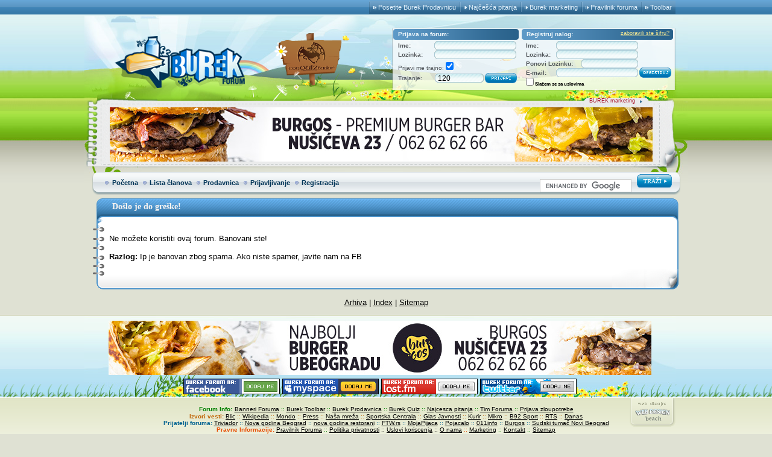

--- FILE ---
content_type: text/html; charset=UTF-8
request_url: http://forum.burek.com/nina-mercedez-t196083.topicseen.html
body_size: 7451
content:
<!DOCTYPE html PUBLIC "-//W3C//DTD XHTML 1.0 Transitional//EN" "http://www.w3.org/TR/xhtml1/DTD/xhtml1-transitional.dtd">
<html xmlns="http://www.w3.org/1999/xhtml" xmlns:fb="https://www.facebook.com/2008/fbml">
<html xmlns:fb="http://ogp.me/ns/fb#">
<head>
<meta http-equiv="Content-Type" content="text/html; charset=UTF-8" />
<meta name="keywords" content="burek, forum, srbija, sex, download, mobilni, besplatno, sms, moderator, serbianfighter, zdravlje, nutrcionizam, sport, dijete, nega, sminka, upoznavanje, dopisivanje, ljubimci, lepota, priroda, sex, erotika, romantika, muzika, mp3, download, koncerti, spotovi, filmovi, buvljak, mali oglasi, vicevi, smesne slike, klipovi, flash igre, zanimljivosti&nbsp;, ginisova knjiga rekorda, offtopic, lepotice, playboy, religija, filozofija, psihologija, savetovaliste, pozoriste, televizija, lobotomija, astrologija, numerlogija, nauka, tehnika, aeronautika, military, muzicke zelje, kafana, zelje pozdravi cestitke, slave, praznici, rodjendani, mobilni, tutorijali, sms, besplatno, uputstva, symbian, igre i programi, internet, provideri, novosti, igrice, web design, web development, web hosting, zarada na internetu, pc klinika, problemi u drustvu, crna hronika, alkoholizam, narkomanija, nasilje, istorija, knjizevnost, romantika, umetnost, biblioteka, kuda veceras, izlasci, politika, srpski nacionalizam, kladionica, calcio, primera, nba, navijaci, meridijan prva liga, jadranska liga, tribina, formula 1, karting, motosport, automobilizam, makete, maketarstvo" />
<meta name="copyright" content="Burek.com" />
<meta http-equiv="content-language" content="sr, en, sh">

<meta property="og:title" content="Došlo je do greške!">
<meta property="fb:admins" content="859755576,610495728"/>
<meta property="fb:app_id" content="115725108464512"/>
<meta property="fb:page_id" content="29150791387" />
<meta property="og:site_name" content="Burek.com">
<meta property="og:type" content="article" />
<link rel="alternate" media="only screen and (max-width: 640px)" href="http://forum.burek.com/nina-mercedez-t196083.topicseen.html?imode" /><!---->
<meta name="robots" content="all" />
<link rel="icon" href="http://themes2.burek.com/favicon.ico" type="image/x-icon"/>
<link rel="shortcut icon" href="http://themes2.burek.com/favicon.ico" type="image/x-icon"/><link rel="image_src" href="http://forum.burek.com/images/fbslicica.gif"/>
	<link rel="image_src2" href="http://forum.burek.com/images/fbslicica.png"/><script language="JavaScript" type="text/javascript" src="http://themes.burek.com/default2/scripts/burek.min.js?v=20110725"></script>
<script language="JavaScript" type="text/javascript"><!--
var smf_theme_url = "http://themes.burek.com/default2";
var smf_images_url = "http://themes.burek.com/default2/images";
// --></script>
	<title>Došlo je do greške!</title>
	<link rel="stylesheet" type="text/css" href="http://themes3.burek.com/default2/fantacss.css?version=40" />
	<!--[if lt IE 7]>
	<link rel="stylesheet" type="text/css" href="http://themes3.burek.com/default2/ie_fix.css" />
	<script defer type="text/javascript" src="http://themes.burek.com/default2/pngfix.js"></script>
	<![endif]-->
	<!--[if IE 7]>
	<link rel="stylesheet" type="text/css" href="http://themes1.burek.com/default2/ie7_fix.css" />
	<![endif]-->
	
<link rel="Pravilnik" href="http://forum.burek.com/index.php?action=static&staticpage=1" target="_blank" />
<link rel="Marketing" href="http://forum.burek.com/index.php?action=static&staticpage=3" target="_blank" />
<link rel="Toolbar" href="http://forum.burek.com/index.php?action=static&staticpage=2" target="_blank" />
<link rel="Najcesca pitanja" href="http://forum.burek.com/index.php/topic,75817.0.html" target="_blank" />
<link rel="Tim Burek Foruma" href="http://forum.burek.com/staff/" target="_blank" />

<style type="text/css">
<!--

body
{
	background-position:top center;
	background-attachment:fixed;
	background-repeat: no-repeat;
	border: 0px;
}
#nesto
{
	display: block;
	height: 100%;
	width: 100%;
	left: 0;
	z-index: 0;
	overflow: hidden !important;
	position: absolute;
	border: 1px solid black;
}
#bglink{
  display:block;
  height:100%;
  width:100%;
  position:fixed;
  left:0;
  top:0;
  z-index:0;
  text-indent:-5000em;
  border: 1px solid black;
}

#modal {
    position: fixed;
    font-family: Arial, Helvetica, sans-serif;
    top: 0;
    left: 0;
    background: rgba(0, 0, 0, 0.8);
    z-index: 99999;
    height: 100%;
    width: 100%;
}
.modalconent {
    position: absolute;
    top: 50%;
    left: 50%;
    transform: translate(-50%, -50%);
    background: #fff;
    width: 800px;
    height: 600px;
    padding: 0px;
}

button {
    background-color: #4CAF50;
    border: none;
    color: white;
    font-family: Arial;
    padding: 10px 10px;
    text-align: center;
    display: inline-block;
    font-size: 16px;
    margin: 4px 2px;
    cursor: pointer;
    text-decoration:none;
}

-->
</style>
<link rel="prev" href="http://forum.burek.com/nina-mercedez-t196083/?action;prev_next=prev" />
<link rel="next" href="http://forum.burek.com/nina-mercedez-t196083/?action;prev_next=next" />

<script language="JavaScript" type="text/javascript"><!--
var current_header = false;

function shrinkHeader(mode)
{
document.cookie = "upshrink=" + (mode ? 1 : 0);
document.getElementById("upshrink").src = smf_images_url + (mode ? "/upshrink2.gif" : "/upshrink22.gif");

document.getElementById("upshrinkHeader").style.display = mode ? "none" : "";

current_header = mode;
}
// --></script>
<!--    burek.net   -->
<script type="text/javascript">
/* <![CDATA[ */
(function() {
  window.dm=window.dm||{AjaxData:[]},window.dm.AjaxEvent=function(et,d){dm.AjaxData.push({et:et,d:d}),window.DotMetricsObj&&DotMetricsObj.onAjaxDataUpdate()};
  var d=document,
  h=d.getElementsByTagName('head')[0],
  s=d.createElement('script');
  s.type='text/javascript';
  s.async=true;
  s.src=document.location.protocol + '//script.dotmetrics.net/door.js?id=3171';
  h.appendChild(s);
}());
/* ]]> */
</script>
<script type='text/javascript' src='http://partner.googleadservices.com/gampad/google_service.js'></script>
<script type='text/javascript'>
GS_googleAddAdSenseService("ca-pub-6393561932526021");
GS_googleEnableAllServices();
</script>
<script type='text/javascript'>
GA_googleAddSlot("ca-pub-6393561932526021", "BRK180-gore");
GA_googleAddSlot("ca-pub-6393561932526021", "BRK728-unutra");
GA_googleAddSlot("ca-pub-6393561932526021", "BRK468-unutra");
GA_googleAddSlot("ca-pub-6393561932526021", "BRK160-naslovna");
GA_googleAddSlot("ca-pub-6393561932526021", "BRKBRANDING");
GA_googleAddSlot("ca-pub-6393561932526021", "Burek-Pixel");
GA_googleFetchAds();
</script>
<script src="https://code.jquery.com/jquery-1.11.3.js"></script>
  <script>
      $(document).ready(function () {
          // Hide the div
          $("#reg3").hide();
          // Show the div after 5s
          $("#reg3").delay(2500).fadeIn(100);  
      });    
  </script>
    <script>
      $(document).ready(function () {
          // Hide the div
          $("#reg4").hide();
          // Show the div after 5s
          $("#reg4").delay(2500).fadeIn(100);  
      });    
  </script>
<script  language="JavaScript" type="text/Javascript">
nereidFadeObjects  =  new  Object();
nereidFadeTimers  =  new  Object();
function  nereidFade(object,  destOp,  rate,  delta){
if  (!document.all)
return
				if  (object  !=  "[object]"){    file://do  this  so  I  can  take  a  string  too
								setTimeout("nereidFade("+object+","+destOp+","+rate+","+delta+")",0);
								return;
				}
				clearTimeout(nereidFadeTimers[object.sourceIndex]);
				diff  =  destOp-object.filters.alpha.opacity;
				direction  =  1;
				if  (object.filters.alpha.opacity  >  destOp){
								direction  =  -1;
				}
				delta=Math.min(direction*diff,delta);
				object.filters.alpha.opacity+=direction*delta;
				if  (object.filters.alpha.opacity  !=  destOp){
								nereidFadeObjects[object.sourceIndex]=object;
								nereidFadeTimers[object.sourceIndex]=setTimeout("nereidFade(nereidFadeObjects["+object.sourceIndex+"],"+destOp+","+rate+","+delta+")",rate);
				}
}
</script>
<link rel="alternate" type="application/rss+xml" title="RSS 2.0 Feed" href="http://forum.burek.com/.xml/?type=rss2" />
<link rel="alternate" type="application/x-opera-widgets" title="Burek Forum" href="http://widgets.opera.com/widgetize/Feed%20Reader/Advanced/?serve&skin=skin10&widgetname=Burek%20Forum&url=http%3A%2F%2Fforum.burek.com%2Findex.php%3Faction%3D.xml%3Btype%3Drss&rel=myopera&ref" />
<script language="JavaScript" type="text/javascript"><!--
function agreesubmit(el)
{
document.creator.regSubmit.disabled = !el.checked;
}

function defaultagree()
{
if (!document.creator.regagree.checked)
{
alert("Molimo vas prihvatite uslove korišćenja.");
return false;
}
return true;
}
// --></script>

<!-- nCode Image Resizer -->
	<script type="text/javascript" src="http://themes.burek.com/default/ncode_imageresizer.js"></script><script type="text/javascript" src="http://themes.burek.com/default2/scripts/FloatLayer.js"></script>
	<script type="text/javascript">

	  var _gaq = _gaq || [];
	  _gaq.push(['_setAccount', 'UA-254984-3']);
	  _gaq.push(['_trackPageview']);

	  (function() {
		var ga = document.createElement('script'); ga.type = 'text/javascript'; ga.async = true;
		ga.src = ('https:' == document.location.protocol ? 'https://ssl' : 'http://www') + '.google-analytics.com/ga.js';
		var s = document.getElementsByTagName('script')[0]; s.parentNode.insertBefore(ga, s);
	  })();

	</script></head>
<body>

<div class="headerarea_w">
	<div class="h_menu_holder">
		<div class="h_menu_holder2">
			<div class="h_menu_itm">	
				<a id="pravilnik" href="http://forum.burek.com/index.php?action=static&staticpage=2" title="Burek Toolbar">Toolbar</a>
			</div>
			<div class="h_menu_itm">	
				<a id="pravilnik" href="http://forum.burek.com/index.php?action=static&staticpage=1" title="Burek Pravilnik">Pravilnik foruma</a>
			</div>
			<div class="h_menu_itm">	
				<a id="marketing" href="http://forum.burek.com/index.php?action=static&staticpage=3" title="Burek Marketing">Burek marketing</a>
			</div>
			<div class="h_menu_itm">
				<a id="faq" href="http://forum.burek.com/index.php/topic,75817.0.html" title="Naj&#269;e&#353;&#263;e postavljana pitanja">Naj&#269;e&#353;&#263;a pitanja</a>
			</div>
			<div class="h_menu_itm">
				<a id="majicatop" href="http://forum.burek.com/shop/" title="Burek Prodavnica">Posetite Burek Prodavnicu</a>
			</div>
		</div>
	</div>
	<div class="headerarea">
		<div id="headerarea" style="">
			<div id="upshrinkHeader">
		<div class="lg_box">
			<!--<img src="http://themes5.burek.com/default2/images/lg_box_bg.png" />-->
			<div class="lg_b_fr1">
			<form style="padding:0; margin:0;" action="http://forum.burek.com/login2/" method="post">
				<div class="lg_b_fr1_ti">
					<div class="lg_b_fr1_ti_b1">
						Prijava na forum:
					</div>
				</div>
				
				<div class="lg_b_fr1_ilo">
					<div class="lg_b_fr1_ilo_f1">
						Ime:
					</div>
					<div class="lg_b_fr1_ilo_f2">
						<div class="lginp_b01_l">
							
						</div>
						<div class="lginp_b01_m">
							<input class="lginp_b01_m_inp" type="text" name="user" value="" />
						</div>
						<div class="lginp_b01_r">
							
						</div>
					</div>
				</div>
				
				<div class="lg_b_fr1_ilo">
					<div class="lg_b_fr1_ilo_f1">
						Lozinka:
					</div>
					<div class="lg_b_fr1_ilo_f2">
						<div class="lginp_b01_l">
							
						</div>
						<div class="lginp_b01_m">
							<input class="lginp_b01_m_inp" type="password" name="passwrd" value="" />
						</div>
						<div class="lginp_b01_r">
							
						</div>
					</div>
				</div>
				
				<div class="lg_b_fr1_zbp">
						Prijavi me trajno: <input class="lg_b_fr1_zbp_cb" type="checkbox" name="cookieneverexp" checked="checked" onclick="document.frmLogin.cookielength.disabled = this.checked;" />
				</div>
				
				<div class="lg_b_fr1_tpr">
					<div class="lg_b_fr1_tpr_f1">
						Trajanje:
					</div>
					<div class="lg_b_fr1_tpr_f2">
						<div class="lginp_b02_l">
							
						</div>
						<div class="lginp_b02_m">
							<input class="lginp_b02_m_inp" type="text" name="cookielength" value="120" />
						</div>
						<div class="lginp_b02_r">
							
						</div>
					</div>
					<div class="lg_b_fr1_tpr_f3">
						<input type="submit" class="lg_b_fr1_tpr_sbm" value="&nbsp;" />
					</div>
				</div>
			</form>
			</div>
			
			<div class="lg_b_fr2">
			<form action="http://forum.burek.com/register2/" method="post" name="creator" onsubmit="return defaultagree();">
				<div class="lg_b_fr2_ti">
					<div class="lg_b_fr2_ti_b1">
						Registruj nalog:
					</div>
					<div class="lg_b_fr2_ti_b2">
						<a href="http://forum.burek.com/reminder/">zaboravili ste &scaron;ifru?</a>
					</div>
				</div>
				
				<div class="lg_b_fr1_ilo">
					<div class="lg_b_fr2_ilo_f1">
						Ime:
					</div>
					<div class="lg_b_fr1_ilo_f2">
						<div class="lginp_b01_l">
							
						</div>
						<div class="lginp_b01_m">
							<input class="lginp_b01_m_inp" type="text" name="user" />
						</div>
						<div class="lginp_b01_r">
							
						</div>
					</div>
				</div>
				
				<div class="lg_b_fr1_ilo">
					<div class="lg_b_fr2_ilo_f1">
						Lozinka:
					</div>
					<div class="lg_b_fr1_ilo_f2">
						<div class="lginp_b01_l">
							
						</div>
						<div class="lginp_b01_m">
							<input class="lginp_b01_m_inp" type="password" name="passwrd1" />
						</div>
						<div class="lginp_b01_r">
							
						</div>
					</div>
				</div>
				
				<div class="lg_b_fr1_ilo">
					<div class="lg_b_fr2_ilo_f3">
						Ponovi Lozinku:
					</div>
					<div class="lg_b_fr2_ilo_f4">
						<div class="lginp_b03_l">
							
						</div>
						<div class="lginp_b03_m">
							<input class="lginp_b03_m_inp" type="password" name="passwrd2" />
						</div>
						<div class="lginp_b03_r">
							
						</div>
					</div>
				</div>
				
				<div class="lg_b_fr1_ilo">
					<div class="lg_b_fr2_ilo_f1">
						E-mail:
					</div>
					<div class="lg_b_fr1_ilo_f2">
						<div class="lginp_b01_l">
							
						</div>
						<div class="lginp_b01_m">
							<input class="lginp_b01_m_inp" type="text" name="email" />
						</div>
						<div class="lginp_b01_r">
							
						</div>
					</div>
					<div class="lg_b_fr2_epr_f3">
						<input type="submit" class="lg_b_fr2_epr_sbm" name="regSubmit" value="&nbsp;" />
						<input type="hidden" name="time" value="1769098655" />
					</div>
					<p id="reg4"><label for="regagree"><input type="checkbox" name="regagree" onclick="agreesubmit(this);" class="check" id="regagree" /> <b>Slažem se sa uslovima</b></label></p>
				</div>
			</form>	
			</div>
			<div class="clc"></div>
			<div class="highslide-header">
				<a href="" onclick="return hs.close(this)">Zatvori</a>
			</div>
		</div>
		
	<div class="logo">
		<a href="http://forum.burek.com/"><img src="http://themes5.burek.com/default2/images/logo.png" alt="Burek Forum" /></a>
	</div>
	
	<div class="cq_logo_header">
		<a href="https://srbija.triviador.net/" target="_blank"><img src="http://themes5.burek.com/default2/images/cq_logo_header.png" alt="ConQUIZtador" /></a>
	</div>
			
		<div class="ban_warp">
		<img src="http://themes5.burek.com/default2/images/hd_ban_bg.png" alt="banner"/>
			<div class="ban_lnk">
				<a href="http://forum.burek.com/index.php?action=static&amp;staticpage=3" target="_blank">BUREK marketing</a>
			</div>
			<div class="ban_hd_b"><div style="float: left; width: 970px;">
<!-- BRK728-gore -->
<iframe width="920" height="90" frameborder=0 src="http://forum.burek.com/728x90-gore.html" scrolling=no marginwidth="0" marginheight="0" seamless></iframe>

			</div>
		</div>	
		</div>
		</div>
		
<div class="mmn">
		<div class="mmn_cic">
		<img id="upshrink" src="http://themes5.burek.com/default2/images/upshrink22.gif" alt="*" title="Skupi ili raširi zaglavlje." border="0" /><img id="upshrinkTemp" src="http://themes5.burek.com/default2/images/blank.gif" alt="" style="margin-right: 2ex;" />
		</div>
		<div class="mmn_mn">
			<ul class="mmn_mn_ul">
				<li class="mmn_mn_li"><a href="http://forum.burek.com/index.php">Početna</a></li>
				<li class="mmn_mn_li"><img class="mmn_mn_bl" src="http://themes5.burek.com/default2/images/mmn_bul_2.gif" alt="*"/><a href="http://forum.burek.com/mlist/">Lista članova</a></li>
				<li class="mmn_mn_li"><img class="mmn_mn_bl" src="http://themes5.burek.com/default2/images/mmn_bul_2.gif" alt="*" /><a href="http://forum.burek.com/shop/">Prodavnica</a></li>
				<li class="mmn_mn_li"><img class="mmn_mn_bl" src="http://themes5.burek.com/default2/images/mmn_bul_2.gif" alt="*" /><a href="http://forum.burek.com/login/">Prijavljivanje</a></li>
				<li class="mmn_mn_li"><img class="mmn_mn_bl" src="http://themes5.burek.com/default2/images/mmn_bul_2.gif" alt="*" /><a href="http://forum.burek.com/register/">Registracija</a></li>
						</ul>
		</div>
		<input type="hidden" name="forum_name" value="Sex ~ Erotika ~ Lepotice - 18++" />
		<div class="mmn_scbx">
		<form action="http://www.google.com/cse" id="cse-search-box" target="_blank">
  				<div>
    				<input type="hidden" name="cx" value="012239979145786781114:pt1etr7iqpw" />
    				<input type="hidden" name="ie" value="UTF-8" />
    				<input type="hidden" name="cof" value="VLC:#A80000;AH:left;LH:120;LC:#EA0000;L:http://forum.burek.com/temp/pretragalogo.jpg;ALC:#666666;LW:770;T:#0789A9;AWFID:0624d5686809a495;" />
    				<input type="text" class="mmn_scbx_inp" name="q" size="31" />
    				<input type="submit" class="mmn_scbx_sub" name="sa" value="" style="margin-top:-2px;" />
  				</div>
			</form>
		<script type="text/javascript" src="http://www.google.com/cse/brand?form=cse-search-box&lang=en"></script>
		
			</form>
		</div>	
	</div></div>
	</div>
	<!-- BRKBRANDING -->
	<script type='text/javascript'>
		GA_googleFillSlot("BRKBRANDING");
	</script>
	<!-- Burek-Pixel -->
	<script type='text/javascript'>
		GA_googleFillSlot("Burek-Pixel");
	</script>
	<table width="1000" cellpadding="0" cellspacing="0" border="0" class="bdar"><tr>
		<td id="bodyarea" style="padding: 1ex 8px 2ex 8px;">
<table cellpadding="0" cellspacing="0" border="0" class="mpos bottom_sep">
	<tr>
		<td class="mpos_t">
			<div class="mpos_t_nas"><span class="mpos_t_1">Došlo je do greške!</span></div>
		</td>
	</tr>
	<tr><td class="mpos_t3"></tr>
	<tr>
		<td>
			<table width="100%" border="0" cellpadding="0" cellspacing="0" class="mpos_m_nt">
				<tr>
					<td class="mpos_m_alt1">
						<table cellspacing="0" cellpadding="0" border="0" class="mpos_m_tm">
							<tr>
								<td>
									<p>Ne možete koristiti ovaj forum. Banovani ste!<br /><br /><b>Razlog:</b> Ip je banovan zbog spama. Ako niste spamer, javite nam na FB</p>
								</td>
							</tr>
						</table>
					</td>
				</tr>
			</table>
		</td>
	</tr>
	<tr><td class="mpos_b"></td></tr>
</table>
<div align="center" style="margin-top: 2ex;"><a href="http://forum.burek.com/archive.php">Arhiva</a> | <a href="http://forum.burek.com/">Index</a> | <a href="http://forum.burek.com/sitemap/">Sitemap</a> </div></td>
	</tr></table>
	<div class="footerarea_w" style="width:100%; margin:0 auto;">
	<div id="footerarea" style="text-align;">
		<script language="JavaScript" type="text/javascript"><!--
			function smfFooterHighlight(element, value)
			{
				element.src = smf_images_url + "/" + (value ? "h_" : "") + element.id + ".gif";
			}
		// --></script>
		<div class="footer1" style="width:980px;">
			<div class="fot_bn" style="width:980px; text-align:center;"><!-- BRK728-dole -->
<iframe width="900" height="90" frameborder=0 src="http://forum.burek.com/728x90-dole.html" scrolling=no marginwidth="0" marginheight="0" seamless></iframe>

			</div>
			
			<div class="fot_atb"  style="width:980px;  text-align:center;">
<center><a href="http://www.facebook.com/burekforum" target="_blank"><img
border="0" src="http://www.burek.com/images/facebook-burek.png" width="160" height="26"
align="middle"></a>
<a href="http://www.myspace.com/burekforum" target="_blank"><img border="0"
src="http://www.burek.com/images/myspace-burek.png" width="160" height="26"
align="middle"></a>
<a href="http://www.last.fm/group/Burek+Forum" target="_blank"><img border="0"
src="http://www.burek.com/images/lastfm-burek.png" width="160" height="26"
align="middle"></a>
<a href="http://twitter.com/burek" target="_blank"><img
border="0" src="http://www.burek.com/images/twitter-burek.png" width="160" height="26"
align="middle"></a></center>
			</div>

		</div>
		
		<div class="footer2">
			<a href="http://www.webdesignbeach.com" target="_blank" title="web design" class="web_design"><img src="http://themes5.burek.com/default2/images/web_design.gif" alt="web design" title="web design" /></a>

            <div class="footer2_lin"  style="width:980px; text-align:center;">
				<p style="word-spacing: 0; margin: 0"><font color="#008000"><b><font size="1">Forum Info:</font></b> <font size="1"><a href="http://forum.burek.com/index.php?action=static&amp;staticpage=8" target="_blank">Banneri	Foruma</a> :: <a href="http://forum.burek.com/index.php?action=static&staticpage=2">Burek Toolbar</a> :: <a href="http://forum.burek.com/shop">Burek Prodavnica</a> :: <a href="http://forum.burek.com/index.php/topic,409470.0.html" target="_blank">Burek	Quiz</a> :: <a href="http://forum.burek.com/index.php/topic,75817.0.html" target="_blank">Najcesca pitanja</a> :: <a href="http://forum.burek.com/staff/">Tim Foruma</a> :: <a href="http://forum.burek.com/index.php?action=static&staticpage=5">Prijava zloupotrebe</a></font></font></p>
				<p style="word-spacing: 0; margin: 0"><font color="#008000" size="1"><b><font size="1" color="#BF6000">Izvori vesti:</font></b> <font size="1" color="#BF6000"><a href="http://www.blic.rs" target="_blank">Blic</a> :: <a target="_blank" href="http://sr.wikipedia.org/">Wikipedia</a> :: <a target="_blank" href="http://www.mtsmondo.com/">Mondo</a> :: <a target="_blank" href="http://www.pressonline.rs">Press</a> :: <a target="_blank" href="https://www.nasamreza.rs">Naša mreža</a> :: <a href="http://www.sportskacentrala.com" target="_blank">Sportska Centrala</a> :: <a target="_blank" href="http://www.glas-javnosti.rs">Glas Javnosti</a> :: <a target="_blank" href="http://www.kurir-info.rs">Kurir</a> :: <a href="http://www.mikro.rs" target="_blank">Mikro</a><font color="#BF6000"></font> :: <a href="http://www.b92.net/sport/" target="_blank">B92 Sport</a> :: <a target="_blank" href="http://www.rts.rs/">RTS</a> :: <a target="_blank" href="http://www.danas.rs/">Danas</a></font></font></p>
				<p style="word-spacing: 0; margin: 0"><font size="1" color="#006291"><b>Prijatelji foruma: </b> <a href="http://www.triviador.net" target="_blank">Triviador</a> :: <a href="https://www.kudaveceras.rs/docek-nove-godine-beograd/" target="_blank">Nova godina Beograd</a> :: <a href="http://www.novagod.com/" target="_blank">nova godina restorani</a> :: <a target="_blank" href="http://www.ftw.rs">FTW.rs</a> ::  <a target="_blank" href="http://www.mojapijaca.rs">MojaPijaca</a> :: <a target="_blank" href="http://www.pojacalo.rs">Pojacalo</a> :: <a href="http://www.011info.com" title="Informacije o Beogradu" target="_blank">011info</a> :: <a href="http://www.burgos.rs" title="Najbolji burgeri u gradu" target="_blank">Burgos</a> :: <a href="http://www.alfaprevod.rs/" title="Agencija za prevođenje Novi Beograd" target="_blank">Sudski tumač Novi Beograd</a><br/></font></p>
				<p style="word-spacing: 0; margin: 0"><font color="#E84B00"><b><font size="1">Pravne Informacije:&nbsp;</font></b></font><font color="#008000" size="1"><a href="http://forum.burek.com/index.php?action=static&staticpage=1">Pravilnik Foruma</a> :: </font><font size="1"><a href="http://forum.burek.com/index.php?action=static&amp;staticpage=10" target="_blank">Politika privatnosti</a> :: <a href="http://forum.burek.com/index.php?action=static&amp;staticpage=9" target="_blank">Uslovi koriscenja</a> :: </font><font color="#E84B00"><font size="1"><a href="http://forum.burek.com/index.php?action=static&amp;staticpage=11" target="_blank">O nama</a> :: </font><font color="#008000" size="1"><a href="http://forum.burek.com/index.php?action=static&amp;staticpage=3" target="_blank">Marketing</a></font></font><font color="#E84B00"><font color="#008000" size="1"> :: <a href="http://forum.burek.com/index.php?action=static&amp;staticpage=13" target="_blank">Kontakt</a> :: <a href="http://forum.burek.com/sitemap" target="_blank">Sitemap</a><br/></font></font></p>
				<p style="word-spacing: 0; margin: 0"><font color="#008000" size="1"><font size="1" color="#476878"> All content on this website is </font> <b><font size="1" color="#006291">property of </font></b></font>
					<b><font size="1" color="#006291">&quot;Burek.com&quot;</font></b><font color="#008000" size="1"><font size="1" color="#476878"> and, as such, they may not be used on other websites without</font><b><font size="1" color="#9B0000"> written permission</font><font size="1" color="#476878">.</font></b></font></p>
			<p style="word-spacing: 0; margin: 0"><font color="#1D1D1D" size="1"><b>Copyright</b> &copy; 2002-<script language="JavaScript" type="text/javascript">
    now = new Date
    theYear=now.getYear()
    if (theYear < 1900)
    theYear=theYear+1900
    document.write(theYear)
</script> <b>"Burek.com"</b>, all rights reserved. <b>Performance:</b> 0.067 sec za 6 q. <B>Powered by:</B> <a href="http://www.simplemachines.org/" title="Simple Machines Forum" target="_blank">SMF</a>. &copy; 2005, <a href="http://www.simplemachines.org/about/copyright.php" title="Free Forum Software" target="_blank">Simple Machines LLC</a>.</span></font></p></span></div>
		</div></div>
		</div>
		<script language="JavaScript" type="text/javascript"><!--
			window.addEventListener("load", smf_codeFix, false);

			function smf_codeFix()
			{
				var codeFix = document.getElementsByTagName ? document.getElementsByTagName("div") : document.all.tags("div");

				for (var i = 0; i < codeFix.length; i++)
				{
					if (codeFix[i].className == "code" && codeFix[i].offsetHeight < 20)
						codeFix[i].style.height = (codeFix[i].offsetHeight + 20) + "px";
				}
			}
		// --></script>
</body>
</html>

--- FILE ---
content_type: text/javascript; charset: UTF-8
request_url: http://themes.burek.com/default2/scripts/FloatLayer.js
body_size: 1124
content:
/////////////////////////////////////////////////////////////////////

var FloatLayers       = new Array();
var FloatLayersByName = new Array();

function addFloatLayer(n,offX,offY,spd){new FloatLayer(n,offX,offY,spd);}
function getFloatLayer(n){return FloatLayersByName[n];}
function alignFloatLayers(){for(var i=0;i<FloatLayers.length;i++)FloatLayers[i].align();}

function getXCoord(el) {
	x=0;
	while(el){
		x+=el.offsetLeft;
		el=el.offsetParent;
	}
	return x;
}
function getYCoord(el) {
	y=0;
	while(el){
		y+=el.offsetTop;
		el=el.offsetParent;
	}
	return y;
}

/////////////////////////////////////////////////////////////////////

FloatLayer.prototype.setFloatToTop=setTopFloater;
FloatLayer.prototype.setFloatToBottom=setBottomFloater;
FloatLayer.prototype.setFloatToLeft=setLeftFloater;
FloatLayer.prototype.setFloatToRight=setRightFloater;
FloatLayer.prototype.initialize=defineFloater;
FloatLayer.prototype.adjust=adjustFloater;
FloatLayer.prototype.align=alignFloater;

function FloatLayer(n, offX, offY, spd) {
	this.index=FloatLayers.length;

	FloatLayers.push(this);
	FloatLayersByName[n] = this;

	this.name    = n;
	this.floatX  = 0;
	this.floatY  = 0;
	this.tm      = null;
	this.steps   = spd;
	this.alignHorizontal=(offX>=0) ? leftFloater : rightFloater;
	this.alignVertical  =(offY>=0) ? topFloater : bottomFloater;
	this.ifloatX = Math.abs(offX);
	this.ifloatY = Math.abs(offY);
}

/////////////////////////////////////////////////////////////////////

function defineFloater(){
	this.layer  = document.getElementById(this.name);
	this.width  = this.layer.offsetWidth;
	this.height = this.layer.offsetHeight;
	this.prevX  = this.layer.offsetLeft;
	this.prevY  = this.layer.offsetTop;
}

function adjustFloater() {
	this.tm=null;
	if(this.layer.style.position!='absolute')return;
	
	var dx = Math.abs(this.floatX-this.prevX);
	var dy = Math.abs(this.floatY-this.prevY);
	
	if (dx < this.steps/2)
		cx = (dx>=1) ? 1 : 0;
	else
		cx = Math.round(dx/this.steps);

	if (dy < this.steps/2)
		cy = (dy>=1) ? 1 : 0;
	else
		cy = Math.round(dy/this.steps);
	
	if (this.floatX > this.prevX)
		this.prevX += cx;
	else if (this.floatX < this.prevX)
		this.prevX -= cx;

	if (this.floatY > this.prevY)
		this.prevY += cy;
	else if (this.floatY < this.prevY)
		this.prevY -= cy;

	this.layer.style.left = this.prevX + "px";
	this.layer.style.top  = this.prevY + "px";

	if (cx!=0||cy!=0){
		if(this.tm==null)this.tm=setTimeout('FloatLayers['+this.index+'].adjust()',10);
	}else
		alignFloatLayers();
}

function setLeftFloater(){this.alignHorizontal=leftFloater;}
function setRightFloater(){this.alignHorizontal=rightFloater;}
function setTopFloater(){this.alignVertical=topFloater;}
function setBottomFloater(){this.alignVertical=bottomFloater;}

function leftFloater(){
	if (typeof(window.pageXOffset) == 'number')
		this.floatX = window.pageXOffset + this.ifloatX;
	else if (document.body && document.body.scrollLeft)
		this.floatX = document.body.scrollLeft + this.ifloatX;
	else if (document.documentElement && document.documentElement.scrollLeft)
		this.floatX = document.documentElement.scrollLeft + this.ifloatX;
}
function topFloater(){
	if (typeof(window.pageYOffset) == 'number')
		this.floatY = window.pageYOffset + this.ifloatY;	
	else if (document.body && document.body.scrollTop)
		this.floatY = document.body.scrollTop + this.ifloatY;
	else if (document.documentElement && document.documentElement.scrollTop)
		this.floatY = document.documentElement.scrollTop + this.ifloatY;
}
function rightFloater(){
	if (typeof(window.pageXOffset) == 'number')
		this.floatX = window.pageXOffset + document.body.clientWidth - this.ifloatX - this.width;
	else if (document.body && document.body.scrollLeft)
		this.floatX = document.body.scrollLeft + document.body.clientWidth - this.ifloatX - this.width;
	else if (document.documentElement && document.documentElement.scrollLeft)
		this.floatX = document.documentElement.scrollLeft + document.documentElement.clientWidth - this.ifloatX - this.width;
}
function bottomFloater(){
	if (typeof(window.pageYOffset) == 'number')
		this.floatY = window.pageYOffset + document.body.clientHeight - this.ifloatY - this.height;
	else if (document.body && document.body.scrollTop)
		this.floatY = document.body.scrollTop + document.body.clientHeight - this.ifloatY - this.height;
	else if (document.documentElement && document.documentElement.scrollTop)
		this.floatY = document.documentElement.scrollTop + document.documentElement.clientHeight - this.ifloatY - this.height;
}

function alignFloater(){
	if(this.layer==null)this.initialize();
	this.alignHorizontal();
	this.alignVertical();
	if(this.prevX!=this.floatX || this.prevY!=this.floatY){		
		if(this.tm==null)this.tm=setTimeout('FloatLayers['+this.index+'].adjust()',10);
	}
}